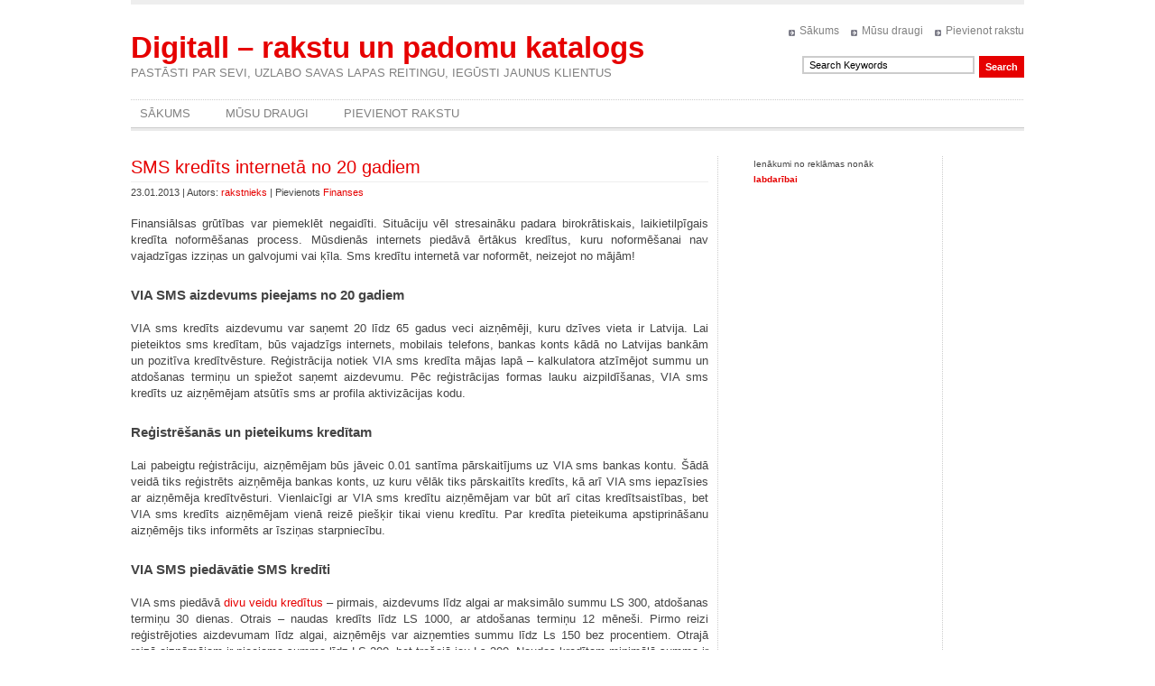

--- FILE ---
content_type: text/html; charset=UTF-8
request_url: http://www.digitall.lv/sms-kredits-interneta/
body_size: 7643
content:
<!DOCTYPE html PUBLIC "-//W3C//DTD XHTML 1.0 Transitional//EN" "http://www.w3.org/TR/xhtml1/DTD/xhtml1-transitional.dtd">
<html xmlns="http://www.w3.org/1999/xhtml" lang="en-US">
<head profile="http://gmpg.org/xfn/11">
	<meta http-equiv="Content-Type" content="text/html; charset=UTF-8" />
	<title>SMS kredīts internetā no 20 gadiem pie VIA SMS | Digitall - rakstu un padomu katalogs</title>
	<link rel="stylesheet" href="http://www.digitall.lv/wp-content/themes/article-directory-theme/article-directory/style.css" type="text/css" media="screen" />
	<link rel="alternate" type="application/rss+xml" title="Digitall &#8211; rakstu un padomu katalogs RSS Feed" href="http://www.digitall.lv/feed/" />
	<link rel="pingback" href="http://www.digitall.lv/xmlrpc.php" />
	 
	
<!-- All in One SEO Pack 2.4.5.1 by Michael Torbert of Semper Fi Web Design[292,384] -->
<meta name="description"  content="Finansiālās grūtībās nonākušajiem palīdzēs viens no šībrīža izdevīgākajiem SMS kredītiem internetā - VIA SMS aizdevums, kas pirmajā reizē ir bez maksas!" />

<meta name="keywords"  content="sms kredīts internetā,finanses" />

<link rel="canonical" href="http://www.digitall.lv/sms-kredits-interneta/" />
<!-- /all in one seo pack -->
<link rel='dns-prefetch' href='//s.w.org' />
<link rel="alternate" type="application/rss+xml" title="Digitall - rakstu un padomu katalogs &raquo; SMS kredīts internetā no 20 gadiem Comments Feed" href="http://www.digitall.lv/sms-kredits-interneta/feed/" />
		<script type="text/javascript">
			window._wpemojiSettings = {"baseUrl":"https:\/\/s.w.org\/images\/core\/emoji\/11\/72x72\/","ext":".png","svgUrl":"https:\/\/s.w.org\/images\/core\/emoji\/11\/svg\/","svgExt":".svg","source":{"concatemoji":"http:\/\/www.digitall.lv\/wp-includes\/js\/wp-emoji-release.min.js?ver=4.9.26"}};
			!function(e,a,t){var n,r,o,i=a.createElement("canvas"),p=i.getContext&&i.getContext("2d");function s(e,t){var a=String.fromCharCode;p.clearRect(0,0,i.width,i.height),p.fillText(a.apply(this,e),0,0);e=i.toDataURL();return p.clearRect(0,0,i.width,i.height),p.fillText(a.apply(this,t),0,0),e===i.toDataURL()}function c(e){var t=a.createElement("script");t.src=e,t.defer=t.type="text/javascript",a.getElementsByTagName("head")[0].appendChild(t)}for(o=Array("flag","emoji"),t.supports={everything:!0,everythingExceptFlag:!0},r=0;r<o.length;r++)t.supports[o[r]]=function(e){if(!p||!p.fillText)return!1;switch(p.textBaseline="top",p.font="600 32px Arial",e){case"flag":return s([55356,56826,55356,56819],[55356,56826,8203,55356,56819])?!1:!s([55356,57332,56128,56423,56128,56418,56128,56421,56128,56430,56128,56423,56128,56447],[55356,57332,8203,56128,56423,8203,56128,56418,8203,56128,56421,8203,56128,56430,8203,56128,56423,8203,56128,56447]);case"emoji":return!s([55358,56760,9792,65039],[55358,56760,8203,9792,65039])}return!1}(o[r]),t.supports.everything=t.supports.everything&&t.supports[o[r]],"flag"!==o[r]&&(t.supports.everythingExceptFlag=t.supports.everythingExceptFlag&&t.supports[o[r]]);t.supports.everythingExceptFlag=t.supports.everythingExceptFlag&&!t.supports.flag,t.DOMReady=!1,t.readyCallback=function(){t.DOMReady=!0},t.supports.everything||(n=function(){t.readyCallback()},a.addEventListener?(a.addEventListener("DOMContentLoaded",n,!1),e.addEventListener("load",n,!1)):(e.attachEvent("onload",n),a.attachEvent("onreadystatechange",function(){"complete"===a.readyState&&t.readyCallback()})),(n=t.source||{}).concatemoji?c(n.concatemoji):n.wpemoji&&n.twemoji&&(c(n.twemoji),c(n.wpemoji)))}(window,document,window._wpemojiSettings);
		</script>
		<style type="text/css">
img.wp-smiley,
img.emoji {
	display: inline !important;
	border: none !important;
	box-shadow: none !important;
	height: 1em !important;
	width: 1em !important;
	margin: 0 .07em !important;
	vertical-align: -0.1em !important;
	background: none !important;
	padding: 0 !important;
}
</style>
<link rel='https://api.w.org/' href='http://www.digitall.lv/wp-json/' />
<link rel="EditURI" type="application/rsd+xml" title="RSD" href="http://www.digitall.lv/xmlrpc.php?rsd" />
<link rel="wlwmanifest" type="application/wlwmanifest+xml" href="http://www.digitall.lv/wp-includes/wlwmanifest.xml" /> 
<link rel='prev' title='Lattelecom digitālās televīzijas piedāvājums' href='http://www.digitall.lv/lattelecom-digitalas-televizijas-piedavajums/' />
<link rel='next' title='Omulīgu un racionālu māju projekti' href='http://www.digitall.lv/omuligu-un-racionalu-maju-projekti/' />
<meta name="generator" content="WordPress 4.9.26" />
<link rel='shortlink' href='http://www.digitall.lv/?p=1065' />
<link rel="alternate" type="application/json+oembed" href="http://www.digitall.lv/wp-json/oembed/1.0/embed?url=http%3A%2F%2Fwww.digitall.lv%2Fsms-kredits-interneta%2F" />
<link rel="alternate" type="text/xml+oembed" href="http://www.digitall.lv/wp-json/oembed/1.0/embed?url=http%3A%2F%2Fwww.digitall.lv%2Fsms-kredits-interneta%2F&#038;format=xml" />
<script async src="//pagead2.googlesyndication.com/pagead/js/adsbygoogle.js"></script>
<script>
  (adsbygoogle = window.adsbygoogle || []).push({
    google_ad_client: "ca-pub-5508225728353697",
    enable_page_level_ads: true
  });
</script>
</head>

<body>

<div id="wrapper">

	<div id="header">
		<h1 id="logo"><a href="http://www.digitall.lv">Digitall &#8211; rakstu un padomu katalogs</a><span>Pastāsti par sevi, uzlabo savas lapas reitingu, iegūsti jaunus klientus</span></h1>
		<ul id="top-nav">
			<li><a href="http://www.digitall.lv/">Sākums</a></li>
			<li class="page_item page-item-54"><a href="http://www.digitall.lv/musu-draugi/">Mūsu draugi</a></li>
<li class="page_item page-item-8"><a href="http://www.digitall.lv/pievienot/">Pievienot rakstu</a></li>
		</ul>
		<form method="get" id="searchform" action="http://www.digitall.lv/">
			<input type="text" name="s" id="s" value="Search Keywords" onfocus="document.forms['searchform'].s.value='';" onblur="if (document.forms['searchform'].s.value == '') document.forms['searchform'].s.value='Search Keywords';" />
			<input type="submit" id="searchsubmit" value="Search" />
		</form>
		<ul id="nav">
			<li><a href="http://www.digitall.lv/">Sākums</a></li>
			<li class="page_item page-item-54"><a href="http://www.digitall.lv/musu-draugi/">Mūsu draugi</a></li>
<li class="page_item page-item-8"><a href="http://www.digitall.lv/pievienot/">Pievienot rakstu</a></li>
		</ul>
	</div><!-- end #header -->

	<div id="container">
		<div id="content">
	
			<div class="post">
				<h2><a href="http://www.digitall.lv/sms-kredits-interneta/" rel="bookmark" title="SMS kredīts internetā no 20 gadiem">SMS kredīts internetā no 20 gadiem</a></h2>
				<div class="postmetadata">23.01.2013 | Autors: <a href="http://www.digitall.lv/author/aigars/">rakstnieks</a> | Pievienots <a href="http://www.digitall.lv/raksti/bizness/finanses/" rel="category tag">Finanses</a></div>
				<div class="entry">
				  <p style="text-align: justify">Finansiālsas grūtības var piemeklēt negaidīti. Situāciju vēl stresaināku padara birokrātiskais, laikietilpīgais kredīta noformēšanas process. Mūsdienās internets piedāvā ērtākus kredītus, kuru noformēšanai nav vajadzīgas izziņas un galvojumi vai ķīla<span id="more-1065"></span>. Sms kredītu internetā var noformēt, neizejot no mājām!</p>
<h3 style="text-align: justify">VIA SMS aizdevums pieejams no 20 gadiem</h3>
<p style="text-align: justify">VIA sms kredīts aizdevumu var saņemt 20 līdz 65 gadus veci aizņēmēji, kuru dzīves vieta ir Latvija. Lai pieteiktos sms kredītam, būs vajadzīgs internets, mobilais telefons, bankas konts kādā no Latvijas bankām un pozitīva kredītvēsture. Reģistrācija notiek VIA sms kredīta mājas lapā – kalkulatora atzīmējot summu un atdošanas termiņu un spiežot saņemt aizdevumu. Pēc reģistrācijas formas lauku aizpildīšanas, VIA sms kredīts uz aizņēmējam atsūtīs sms ar profila aktivizācijas kodu.</p>
<h3 style="text-align: justify">Reģistrēšanās un pieteikums kredītam</h3>
<p style="text-align: justify">Lai pabeigtu reģistrāciju, aizņēmējam būs jāveic 0.01 santīma pārskaitījums uz VIA sms bankas kontu. Šādā veidā tiks reģistrēts aizņēmēja bankas konts, uz kuru vēlāk tiks pārskaitīts kredīts, kā arī VIA sms iepazīsies ar aizņēmēja kredītvēsturi. Vienlaicīgi ar VIA sms kredītu aizņēmējam var būt arī citas kredītsaistības, bet VIA sms kredīts aizņēmējam vienā reizē piešķir tikai vienu kredītu. Par kredīta pieteikuma apstiprināšanu aizņēmējs tiks informēts ar īsziņas starpniecību.</p>
<h3 style="text-align: justify">VIA SMS piedāvātie SMS kredīti</h3>
<p style="text-align: justify">VIA sms piedāvā <a href="https://www.viasms.lv/lv/blogs/vel-atraks-par-atro-aizdevumu-sms-kredits">divu veidu kredītus</a> – pirmais, aizdevums līdz algai ar maksimālo summu LS 300, atdošanas termiņu 30 dienas. Otrais – naudas kredīts līdz LS 1000, ar atdošanas termiņu 12 mēneši. Pirmo reizi reģistrējoties aizdevumam līdz algai, aizņēmējs var aizņemties summu līdz Ls 150 bez procentiem. Otrajā reizē aizņēmējam ir pieejama summa līdz LS 200, bet trešajā jau Ls 300. Naudas kredītam minimālā summa ir Ls 300 ar atdošanu 6 mēnešu laikā. VIA sms kredīta mājas lapas kalkulatorā atzīmējot nepieciešamo summu un plānoto atdošanas termiņu var pārskatāmi izvērtēt naudas kredīta atmaksas grafiku, procentus un papildus izdevumus.</p>
<p style="text-align: center"><img class="aligncenter  wp-image-1067" alt="ViaSMS" src="http://www.digitall.lv/wp-content/uploads/2013/01/ViaSMS-1024x407.jpg" width="500" height="200" srcset="http://www.digitall.lv/wp-content/uploads/2013/01/ViaSMS-1024x407.jpg 1024w, http://www.digitall.lv/wp-content/uploads/2013/01/ViaSMS-300x119.jpg 300w, http://www.digitall.lv/wp-content/uploads/2013/01/ViaSMS.jpg 1055w" sizes="(max-width: 500px) 100vw, 500px" /></p>
<p style="text-align: justify">Ņemot vērā zelta vidusceļa principu, naudas kredīts būs visizdevīgākais – aizņēmums tiks atdots pakāpeniski un procentu maksājumi būs adekvāti kredīta summai. Plāno savu aizņēmumu apdomīgi, bet atrisini finansiālās grūtības laikmetam atbilstošā ātrumā!</p>

<script async src="//pagead2.googlesyndication.com/pagead/js/adsbygoogle.js"></script>
<!-- Digitall_leja_300_250 -->
<ins class="adsbygoogle"
     style="display:inline-block;width:300px;height:250px"
     data-ad-client="ca-pub-5508225728353697"
     data-ad-slot="1230510965"></ins>
<script>
(adsbygoogle = window.adsbygoogle || []).push({});
</script>&nbsp;&nbsp;&nbsp;&nbsp;&nbsp;&nbsp;&nbsp;
<script async src="//pagead2.googlesyndication.com/pagead/js/adsbygoogle.js"></script>
<!-- Digitall_leja_300_250 -->
<ins class="adsbygoogle"
     style="display:inline-block;width:300px;height:250px"
     data-ad-client="ca-pub-5508225728353697"
     data-ad-slot="1230510965"></ins>
<script>
(adsbygoogle = window.adsbygoogle || []).push({});
</script>
<small>Ienākumi no šīs reklāmas nonāk <strong><a href="http://www.berni-vide-gimene.lv/p/blog-page_6764.html" target="_blank" rel="nofollow">labdarībai</a></strong> </small>
				</div><br><br>
<!-- AddThis Button BEGIN -->
<div class="addthis_toolbox addthis_default_style ">
<a class="addthis_button_preferred_1"></a>
<a class="addthis_button_preferred_2"></a>
<a class="addthis_button_preferred_3"></a>
<a class="addthis_button_preferred_4"></a>
<a class="addthis_button_compact"></a>
<a class="addthis_counter addthis_bubble_style"></a>
</div>
<script type="text/javascript" src="http://s7.addthis.com/js/250/addthis_widget.js#pubid=ra-4f8607f73281ba22"></script>
<!-- AddThis Button END -->
				
<br>
  
			</div>

	
<!-- You can start editing here. -->

	<h3 id="comments">One Response to &#8220;SMS kredīts internetā no 20 gadiem&#8221;</h3>

	<ol class="commentlist">
				<li class="pingback even thread-even depth-1" id="comment-597">
				<div id="div-comment-597" class="comment-body">
				<div class="comment-author vcard">
						<cite class="fn"><a href='http://digitalllv.wordpress.com/2013/01/23/sms-kredits-interneta-no-20-gadiem/' rel='external nofollow' class='url'>SMS kredīts internetā no 20 gadiem &laquo; Digitall</a></cite> <span class="says">says:</span>		</div>
		
		<div class="comment-meta commentmetadata"><a href="http://www.digitall.lv/sms-kredits-interneta/#comment-597">
			January 23, 2013 at 5:12 pm</a>		</div>

		<p>[&#8230;] Finansiālsas grūtības var piemeklēt negaidīti. Situāciju vēl stresaināku padara birokrātiskais, laikietilpīgais kredīta noformēšanas process. Mūsdienās internets piedāvā ērtākus kredītus, kuru noformēšanai nav vajadzīgas izziņas un galvojumi vai ķīla. Sms kredītu&#8230;Visu rakstu lasiet šeit : SMS kredīts internetā no 20 gadiem [&#8230;]</p>

		<div class="reply"><a rel='nofollow' class='comment-reply-link' href='http://www.digitall.lv/sms-kredits-interneta/?replytocom=597#respond' onclick='return addComment.moveForm( "div-comment-597", "597", "respond", "1065" )' aria-label='Reply to SMS kredīts internetā no 20 gadiem &laquo; Digitall'>Reply</a></div>
				</div>
		</li><!-- #comment-## -->
	</ol>

	<div class="navigation">
		<div class="alignleft"></div>
		<div class="alignright"></div>
	</div>

 


<div id="respond">

	<h3>Leave a Reply</h3>

	<div id="cancel-comment-reply">
		<small><a rel="nofollow" id="cancel-comment-reply-link" href="/sms-kredits-interneta/#respond" style="display:none;">Click here to cancel reply.</a></small>
	</div>


	<form action="http://www.digitall.lv/wp-comments-post.php" method="post" id="commentform">


		<p>
			<input type="text" name="author" id="author" value="" size="22" tabindex="1" aria-required='true' />
			<label for="author">Name (<span style="color:red">*</span>)</label>
		</p>

		<p>
			<input type="text" name="email" id="email" value="" size="22" tabindex="2" aria-required='true' />
			<label for="email">Mail (will not be published) (<span style="color:red">*</span>)</label>
		</p>

		<p>
			<input type="text" name="url" id="url" value="" size="22" tabindex="3" />
			<label for="url">Website</label>
		</p>


		<p><textarea name="comment" id="comment" cols="100%" rows="10" tabindex="4"></textarea></p>

		<p>
			<input name="submit" type="submit" id="submit" tabindex="5" value="Submit Comment" />
			<input type='hidden' name='comment_post_ID' value='1065' id='comment_post_ID' />
<input type='hidden' name='comment_parent' id='comment_parent' value='0' />
		</p>

		
	</form>


</div>


	
<div class="other">
	<h3>Līdzīgi raksti  </h3>
	<ul class="recent">
				<li><a href="http://www.digitall.lv/5-aplikacijas-budzeta-planosanai/">5 aplikācijas budžeta plānošanai</a></li>
			<li><a href="http://www.digitall.lv/izbaudiet-aizdevuma-vislabakas-iespejas/">Izbaudiet aizdevuma vislabākās iespējas</a></li>
			<li><a href="http://www.digitall.lv/kapec-tik-biezi-pietrukst-finansialo-lidzeklu/">Kāpēc tik bieži pietrūkst finansiālo līdzekļu?</a></li>
			<li><a href="http://www.digitall.lv/kas-ir-kreditlimits/">Kas ir kredītlimits?</a></li>
			<li><a href="http://www.digitall.lv/ferratum-bank-pakalpojumi/">Ferratum Bank pakalpojumi – kā izvēlēties piemērotāko?</a></li>
			<li><a href="http://www.digitall.lv/kreditlinija-definicija/">Pirmie soļi efektīva personīgā budžeta plānošanā</a></li>
			<li><a href="http://www.digitall.lv/aizdevums-ja-saslimis-berns-par-un-pret/">Aizdevums, ja saslimis bērns &#8211; par un pret?</a></li>
			<li><a href="http://www.digitall.lv/izdevigs-naudas-kredits-bez-kilas-incredit-group/">Izdevīgs naudas kredīts bez ķīlas – InCREDIT GROUP</a></li>
			<li><a href="http://www.digitall.lv/paterina-kredits-nauda-lielakiem-dzives-planiem/">Patēriņa kredīts – nauda lielākiem dzīves plāniem</a></li>
			<li><a href="http://www.digitall.lv/kadi-krediti-pieejami-studentiem/">Kādi kredīti pieejami studentiem?</a></li>
		</ul>
</div>


    </div><!-- end #content -->
    
    <div id="sidebars">



			<div id="r-sidebar">

			<div class="textwidget"><small>Ienākumi no reklāmas nonāk <strong> <a href="http://www.berni-vide-gimene.lv/p/blog-page_6764.html" target="_blank" rel="nofollow">labdarībai</a></strong> </small><br><br>
<script async src="//pagead2.googlesyndication.com/pagead/js/adsbygoogle.js"></script>
<!-- OPENART -->
<ins class="adsbygoogle"
     style="display:inline-block;width:160px;height:600px; display: block;
    margin-left: auto;
    margin-right: auto;"
     data-ad-client="ca-pub-5508225728353697"
     data-ad-slot="5057424965"></ins>
<script>
(adsbygoogle = window.adsbygoogle || []).push({});
</script><br/>
<small>Ienākumi no reklāmas nonāk <strong> <a href="http://www.berni-vide-gimene.lv/p/blog-page_6764.html" target="_blank" rel="nofollow">labdarībai</a></strong> </small><br><br>
</div>
		<h2>Rakstu arhīvs</h2>		<ul>
			<li><a href='http://www.digitall.lv/2023/02/'>February 2023</a>&nbsp;(1)</li>
	<li><a href='http://www.digitall.lv/2020/07/'>July 2020</a>&nbsp;(1)</li>
	<li><a href='http://www.digitall.lv/2020/05/'>May 2020</a>&nbsp;(2)</li>
	<li><a href='http://www.digitall.lv/2020/01/'>January 2020</a>&nbsp;(4)</li>
	<li><a href='http://www.digitall.lv/2019/10/'>October 2019</a>&nbsp;(2)</li>
	<li><a href='http://www.digitall.lv/2019/09/'>September 2019</a>&nbsp;(1)</li>
	<li><a href='http://www.digitall.lv/2019/08/'>August 2019</a>&nbsp;(2)</li>
	<li><a href='http://www.digitall.lv/2019/07/'>July 2019</a>&nbsp;(4)</li>
	<li><a href='http://www.digitall.lv/2019/06/'>June 2019</a>&nbsp;(1)</li>
	<li><a href='http://www.digitall.lv/2019/05/'>May 2019</a>&nbsp;(5)</li>
	<li><a href='http://www.digitall.lv/2019/04/'>April 2019</a>&nbsp;(5)</li>
	<li><a href='http://www.digitall.lv/2019/03/'>March 2019</a>&nbsp;(6)</li>
	<li><a href='http://www.digitall.lv/2019/02/'>February 2019</a>&nbsp;(5)</li>
	<li><a href='http://www.digitall.lv/2019/01/'>January 2019</a>&nbsp;(3)</li>
	<li><a href='http://www.digitall.lv/2018/12/'>December 2018</a>&nbsp;(7)</li>
	<li><a href='http://www.digitall.lv/2018/11/'>November 2018</a>&nbsp;(4)</li>
	<li><a href='http://www.digitall.lv/2018/10/'>October 2018</a>&nbsp;(10)</li>
	<li><a href='http://www.digitall.lv/2018/09/'>September 2018</a>&nbsp;(8)</li>
	<li><a href='http://www.digitall.lv/2018/08/'>August 2018</a>&nbsp;(3)</li>
	<li><a href='http://www.digitall.lv/2018/07/'>July 2018</a>&nbsp;(2)</li>
	<li><a href='http://www.digitall.lv/2018/06/'>June 2018</a>&nbsp;(6)</li>
	<li><a href='http://www.digitall.lv/2018/05/'>May 2018</a>&nbsp;(4)</li>
	<li><a href='http://www.digitall.lv/2018/04/'>April 2018</a>&nbsp;(1)</li>
	<li><a href='http://www.digitall.lv/2018/02/'>February 2018</a>&nbsp;(3)</li>
	<li><a href='http://www.digitall.lv/2018/01/'>January 2018</a>&nbsp;(4)</li>
	<li><a href='http://www.digitall.lv/2017/12/'>December 2017</a>&nbsp;(2)</li>
	<li><a href='http://www.digitall.lv/2017/11/'>November 2017</a>&nbsp;(5)</li>
	<li><a href='http://www.digitall.lv/2017/10/'>October 2017</a>&nbsp;(3)</li>
	<li><a href='http://www.digitall.lv/2017/09/'>September 2017</a>&nbsp;(1)</li>
	<li><a href='http://www.digitall.lv/2017/08/'>August 2017</a>&nbsp;(7)</li>
	<li><a href='http://www.digitall.lv/2017/07/'>July 2017</a>&nbsp;(8)</li>
	<li><a href='http://www.digitall.lv/2017/06/'>June 2017</a>&nbsp;(3)</li>
	<li><a href='http://www.digitall.lv/2017/05/'>May 2017</a>&nbsp;(4)</li>
	<li><a href='http://www.digitall.lv/2017/04/'>April 2017</a>&nbsp;(5)</li>
	<li><a href='http://www.digitall.lv/2017/03/'>March 2017</a>&nbsp;(3)</li>
	<li><a href='http://www.digitall.lv/2017/02/'>February 2017</a>&nbsp;(5)</li>
	<li><a href='http://www.digitall.lv/2017/01/'>January 2017</a>&nbsp;(7)</li>
	<li><a href='http://www.digitall.lv/2016/12/'>December 2016</a>&nbsp;(6)</li>
	<li><a href='http://www.digitall.lv/2016/11/'>November 2016</a>&nbsp;(6)</li>
	<li><a href='http://www.digitall.lv/2016/10/'>October 2016</a>&nbsp;(7)</li>
	<li><a href='http://www.digitall.lv/2016/09/'>September 2016</a>&nbsp;(4)</li>
	<li><a href='http://www.digitall.lv/2016/08/'>August 2016</a>&nbsp;(3)</li>
	<li><a href='http://www.digitall.lv/2016/07/'>July 2016</a>&nbsp;(13)</li>
	<li><a href='http://www.digitall.lv/2016/06/'>June 2016</a>&nbsp;(13)</li>
	<li><a href='http://www.digitall.lv/2016/05/'>May 2016</a>&nbsp;(5)</li>
	<li><a href='http://www.digitall.lv/2016/01/'>January 2016</a>&nbsp;(5)</li>
	<li><a href='http://www.digitall.lv/2015/12/'>December 2015</a>&nbsp;(6)</li>
	<li><a href='http://www.digitall.lv/2015/11/'>November 2015</a>&nbsp;(9)</li>
	<li><a href='http://www.digitall.lv/2015/10/'>October 2015</a>&nbsp;(12)</li>
	<li><a href='http://www.digitall.lv/2015/09/'>September 2015</a>&nbsp;(10)</li>
	<li><a href='http://www.digitall.lv/2015/08/'>August 2015</a>&nbsp;(7)</li>
	<li><a href='http://www.digitall.lv/2015/07/'>July 2015</a>&nbsp;(12)</li>
	<li><a href='http://www.digitall.lv/2015/06/'>June 2015</a>&nbsp;(6)</li>
	<li><a href='http://www.digitall.lv/2015/05/'>May 2015</a>&nbsp;(6)</li>
	<li><a href='http://www.digitall.lv/2015/04/'>April 2015</a>&nbsp;(4)</li>
	<li><a href='http://www.digitall.lv/2015/03/'>March 2015</a>&nbsp;(4)</li>
	<li><a href='http://www.digitall.lv/2015/02/'>February 2015</a>&nbsp;(6)</li>
	<li><a href='http://www.digitall.lv/2015/01/'>January 2015</a>&nbsp;(2)</li>
	<li><a href='http://www.digitall.lv/2014/12/'>December 2014</a>&nbsp;(6)</li>
	<li><a href='http://www.digitall.lv/2014/11/'>November 2014</a>&nbsp;(13)</li>
	<li><a href='http://www.digitall.lv/2014/10/'>October 2014</a>&nbsp;(8)</li>
	<li><a href='http://www.digitall.lv/2014/09/'>September 2014</a>&nbsp;(1)</li>
	<li><a href='http://www.digitall.lv/2014/06/'>June 2014</a>&nbsp;(3)</li>
	<li><a href='http://www.digitall.lv/2014/05/'>May 2014</a>&nbsp;(2)</li>
	<li><a href='http://www.digitall.lv/2014/04/'>April 2014</a>&nbsp;(3)</li>
	<li><a href='http://www.digitall.lv/2014/03/'>March 2014</a>&nbsp;(5)</li>
	<li><a href='http://www.digitall.lv/2014/02/'>February 2014</a>&nbsp;(6)</li>
	<li><a href='http://www.digitall.lv/2014/01/'>January 2014</a>&nbsp;(10)</li>
	<li><a href='http://www.digitall.lv/2013/12/'>December 2013</a>&nbsp;(2)</li>
	<li><a href='http://www.digitall.lv/2013/11/'>November 2013</a>&nbsp;(6)</li>
	<li><a href='http://www.digitall.lv/2013/10/'>October 2013</a>&nbsp;(18)</li>
	<li><a href='http://www.digitall.lv/2013/09/'>September 2013</a>&nbsp;(19)</li>
	<li><a href='http://www.digitall.lv/2013/08/'>August 2013</a>&nbsp;(17)</li>
	<li><a href='http://www.digitall.lv/2013/07/'>July 2013</a>&nbsp;(16)</li>
	<li><a href='http://www.digitall.lv/2013/06/'>June 2013</a>&nbsp;(14)</li>
	<li><a href='http://www.digitall.lv/2013/05/'>May 2013</a>&nbsp;(26)</li>
	<li><a href='http://www.digitall.lv/2013/04/'>April 2013</a>&nbsp;(22)</li>
	<li><a href='http://www.digitall.lv/2013/03/'>March 2013</a>&nbsp;(23)</li>
	<li><a href='http://www.digitall.lv/2013/02/'>February 2013</a>&nbsp;(24)</li>
	<li><a href='http://www.digitall.lv/2013/01/'>January 2013</a>&nbsp;(22)</li>
	<li><a href='http://www.digitall.lv/2012/12/'>December 2012</a>&nbsp;(15)</li>
	<li><a href='http://www.digitall.lv/2012/11/'>November 2012</a>&nbsp;(25)</li>
	<li><a href='http://www.digitall.lv/2012/10/'>October 2012</a>&nbsp;(18)</li>
	<li><a href='http://www.digitall.lv/2012/09/'>September 2012</a>&nbsp;(20)</li>
	<li><a href='http://www.digitall.lv/2012/08/'>August 2012</a>&nbsp;(14)</li>
	<li><a href='http://www.digitall.lv/2012/07/'>July 2012</a>&nbsp;(27)</li>
	<li><a href='http://www.digitall.lv/2012/06/'>June 2012</a>&nbsp;(17)</li>
	<li><a href='http://www.digitall.lv/2012/05/'>May 2012</a>&nbsp;(23)</li>
	<li><a href='http://www.digitall.lv/2012/04/'>April 2012</a>&nbsp;(4)</li>
	<li><a href='http://www.digitall.lv/2012/03/'>March 2012</a>&nbsp;(2)</li>
	<li><a href='http://www.digitall.lv/2012/01/'>January 2012</a>&nbsp;(3)</li>
	<li><a href='http://www.digitall.lv/2011/12/'>December 2011</a>&nbsp;(1)</li>
	<li><a href='http://www.digitall.lv/2011/11/'>November 2011</a>&nbsp;(8)</li>
		</ul>
		
			</div><!-- end #r-sidebar -->
		</div><!-- end #sidebars -->	</div><!-- end #container -->

	<div id="footer">
		Copyright &copy; 2011 <a href="http://www.digitall.lv">Digitall &#8211; rakstu un padomu katalogs</a><br />
		Powered by <a href="http://wordpress.org/" target="_blank" rel="nofollow">WordPress</a>
	</div>

</div><!-- end #wrapper -->
<script type="text/javascript">

  var _gaq = _gaq || [];
  _gaq.push(['_setAccount', 'UA-2334190-28']);
  _gaq.push(['_trackPageview']);

  (function() {
    var ga = document.createElement('script'); ga.type = 'text/javascript'; ga.async = true;
    ga.src = ('https:' == document.location.protocol ? 'https://ssl' : 'http://www') + '.google-analytics.com/ga.js';
    var s = document.getElementsByTagName('script')[0]; s.parentNode.insertBefore(ga, s);
  })();

</script>



<script type='text/javascript' src='http://www.digitall.lv/wp-includes/js/comment-reply.min.js?ver=4.9.26'></script>
<script type='text/javascript' src='http://www.digitall.lv/wp-includes/js/wp-embed.min.js?ver=4.9.26'></script>
<!-- Generated in 0.561 seconds. Made 21 queries to database and 23 cached queries. Memory used - 38.35MB -->
<!-- Cached by DB Cache Reloaded Fix -->

<script defer src="https://static.cloudflareinsights.com/beacon.min.js/vcd15cbe7772f49c399c6a5babf22c1241717689176015" integrity="sha512-ZpsOmlRQV6y907TI0dKBHq9Md29nnaEIPlkf84rnaERnq6zvWvPUqr2ft8M1aS28oN72PdrCzSjY4U6VaAw1EQ==" data-cf-beacon='{"version":"2024.11.0","token":"2844b373e6db4f11bdc56d3cf7ebdf1f","r":1,"server_timing":{"name":{"cfCacheStatus":true,"cfEdge":true,"cfExtPri":true,"cfL4":true,"cfOrigin":true,"cfSpeedBrain":true},"location_startswith":null}}' crossorigin="anonymous"></script>
</body>
</html>

<!-- Page cached by LiteSpeed Cache 6.5.2 on 2026-01-22 03:02:05 -->

--- FILE ---
content_type: text/html; charset=utf-8
request_url: https://www.google.com/recaptcha/api2/aframe
body_size: 268
content:
<!DOCTYPE HTML><html><head><meta http-equiv="content-type" content="text/html; charset=UTF-8"></head><body><script nonce="fGCa4Xm4fc-Uz0HUiCL6jg">/** Anti-fraud and anti-abuse applications only. See google.com/recaptcha */ try{var clients={'sodar':'https://pagead2.googlesyndication.com/pagead/sodar?'};window.addEventListener("message",function(a){try{if(a.source===window.parent){var b=JSON.parse(a.data);var c=clients[b['id']];if(c){var d=document.createElement('img');d.src=c+b['params']+'&rc='+(localStorage.getItem("rc::a")?sessionStorage.getItem("rc::b"):"");window.document.body.appendChild(d);sessionStorage.setItem("rc::e",parseInt(sessionStorage.getItem("rc::e")||0)+1);localStorage.setItem("rc::h",'1769050927603');}}}catch(b){}});window.parent.postMessage("_grecaptcha_ready", "*");}catch(b){}</script></body></html>